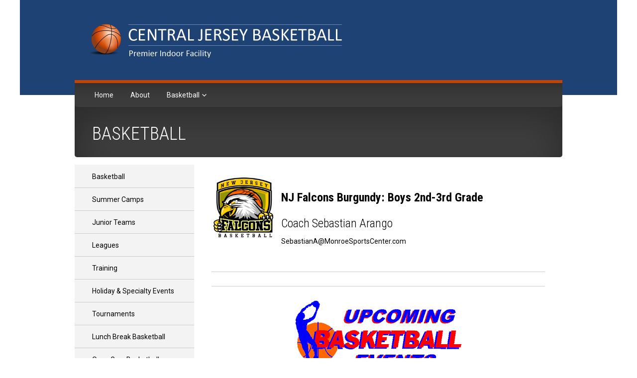

--- FILE ---
content_type: text/html; charset=UTF-8
request_url: https://www.centraljerseybasketball.com/nj-falcons-burgundy/
body_size: 12685
content:
<!DOCTYPE html>
<html lang="en">
		<head>
		<meta charset="utf-8">
		<meta name="viewport" content="width=device-width, initial-scale=1.0">
		
		<title>Central Jersey Basketball - NJ Falcons Burgundy</title>
		
		<!-- Styles -->
		<link href="/assets/css/reset.css" rel="stylesheet" type="text/css">
		<link href="//fonts.googleapis.com/css?family=Roboto:400,700" rel="stylesheet" type="text/css">
		<link href="//fonts.googleapis.com/css?family=Roboto+Condensed:300,400,700" rel="stylesheet" type="text/css">
		<link href="/assets/css/global.css" rel="stylesheet" type="text/css">
		<link href="/assets/css/gym.css" rel="stylesheet" type="text/css">
		<link href="/assets/js/jquery.mmenu/css/jquery.mmenu.all.css" rel="stylesheet" type="text/css">
				<style>
			#nav1 {
				color: #333 !important;
				text-decoration: none;
				background: transparent !important;
				text-shadow: #fff 0 1px 0 !important;
			}
		</style>
		
		<!-- Scripts -->
		<script src="//code.jquery.com/jquery-1.12.0.min.js" type="text/javascript"></script>
		<script src="/assets/js/jquery.menus.js" type="text/javascript"></script>
		<script src="/assets/js/jquery.mmenu/js/jquery.mmenu.min.all.js" type="text/javascript"></script>
				
		<!--[if lt IE 9]><script src="http://html5shim.googlecode.com/svn/trunk/html5.js"></script><![endif]-->
		
		
						
	</head>
	<body>

		<div id="world">

			<header id="global-header">
	<div class="bounds">
		<a href="/" class="brand">
			<img src="/assets/images/global/brand@2x.png" alt="Central Jersey Basketball">
		</a>
		<nav class="primary-nav">
	<div class="menu">
	<ul>
				<li>
			<a href="/">
				Home			</a>
					</li>	
				<li>
			<a href="/about/">
				About			</a>
					</li>	
				<li class="current-ancestor current-parent children">
			<a href="/basketball/">
				Basketball			</a>
			<div class="menu">
	<ul>
				<li>
			<a href="/summer-camps/">
				Summer Camps			</a>
					</li>	
				<li>
			<a href="/leagues/">
				Leagues			</a>
					</li>	
				<li>
			<a href="/teams/">
				Junior Teams			</a>
					</li>	
				<li>
			<a href="/basketball/training/">
				Training			</a>
					</li>	
				<li>
			<a href="/holiday-clinics/">
				Holiday & Specialty Clinics			</a>
					</li>	
				<li>
			<a href="/tournaments/">
				Tournaments			</a>
					</li>	
				<li>
			<a href="/court-rentals/">
				Court Rentals			</a>
					</li>	
				<li>
			<a href="/parties/">
				Parties			</a>
					</li>	
			</ul>
</div>
		</li>	
			</ul>
</div>
</nav>		<script>
	$(function(){
		$("#mobile-nav-menu")
			.mmenu({
				header: true,
				transitionDuration: 1500
			},{
				classNames: {
					selected: "current"
				}
			})
			/*.on( "opening.mm", function() {
				$("#global-header .logo-mobile").fadeOut(300);
			})
			.on( "closing.mm", function() {
				$("#global-header .logo-mobile").fadeIn(300);
			})*/
		;
	});
</script>
<div id="mobile-nav" class="mobile-nav">
	<a href="#mobile-nav-menu" class="mobile-nav-button"><span class="icon"><div></div><div></div><div></div></span></a>
	<nav id="mobile-nav-menu" class="mobile-nav-menu">
		<div>
						<span class="Header">Main Menu</span>
			<div class="menu">
	<ul>
				<li>
			<a href="/">
				Home			</a>
					</li>	
				<li>
			<a href="/about/">
				About			</a>
					</li>	
				<li class="current-ancestor current-parent children">
			<a href="/basketball/">
				Basketball			</a>
			<div class="menu">
	<ul>
				<li>
			<a href="/summer-camps/">
				Summer Camps			</a>
					</li>	
				<li>
			<a href="/leagues/">
				Leagues			</a>
					</li>	
				<li>
			<a href="/teams/">
				Junior Teams			</a>
					</li>	
				<li>
			<a href="/basketball/training/">
				Training			</a>
					</li>	
				<li>
			<a href="/holiday-clinics/">
				Holiday & Specialty Clinics			</a>
					</li>	
				<li>
			<a href="/tournaments/">
				Tournaments			</a>
					</li>	
				<li>
			<a href="/court-rentals/">
				Court Rentals			</a>
					</li>	
				<li>
			<a href="/parties/">
				Parties			</a>
					</li>	
			</ul>
</div>
		</li>	
			</ul>
</div>
		</div>
	</nav>
</div>
	</div>
	<script>
		$(function(){
			$("#global-header .primary-nav > .menu > ul").menus({
				'selector' : "> li",
				'menuSelector' : ".menu"
			});
		});
	</script>
</header>

			
						<header id="global-subheader">
				<div class="bounds">
					<div class="content">
						<h1>
							Basketball						</h1>
					</div>
				</div>
			</header>
			
			<main id="global-body">
				<div class="bounds">

					<nav class="section-nav">
	<ul>
			<li>
			<a href="/basketball/">
				<span>Basketball</span>
			</a>
					</li>
			<li class="children">
			<a href="/summer-camps/">
				<span>Summer Camps</span>
			</a>
					</li>
			<li class="children">
			<a href="/teams/">
				<span>Junior Teams</span>
			</a>
					</li>
			<li class="children">
			<a href="/leagues/">
				<span>Leagues</span>
			</a>
			<div>
	<ul>
			<li class="children">
			<a href="/mjbl/">
				<span>Mid Jersey Basketball League</span>
			</a>
					</li>
			<li class="children">
			<a href="/adult-basketball-league/">
				<span>Adult League</span>
			</a>
					</li>
		</ul>
</div>
		</li>
			<li class="children">
			<a href="/basketball/training/">
				<span>Training</span>
			</a>
			<div>
	<ul>
			<li class="children">
			<a href="/kelvins-basketball-academy/">
				<span>Kelvin's Basketball Academy</span>
			</a>
			<div>
	<ul>
			<li>
			<a href="/kba-game-play/">
				<span>KBA Game Play</span>
			</a>
					</li>
		</ul>
</div>
		</li>
			<li>
			<a href="/little-ballers-academy/">
				<span>Little Ballers Academy</span>
			</a>
					</li>
			<li>
			<a href="/elite-guard-training/">
				<span>Elite Guard Training</span>
			</a>
					</li>
			<li>
			<a href="/skills-and-scrimmages/">
				<span>Skills & Scrimmages</span>
			</a>
					</li>
		</ul>
</div>
		</li>
			<li class="children">
			<a href="/holiday-clinics/">
				<span>Holiday & Specialty Events</span>
			</a>
			<div>
	<ul>
			<li class="children">
			<a href="/fathers-day-tournament/">
				<span>June 15 Father's Day Tourn</span>
			</a>
			<div>
	<ul>
			<li>
			<a href="/fathers-day-teams/">
				<span>Fathers Day Teams</span>
			</a>
					</li>
			<li>
			<a href="/fathers-day-by-pool/">
				<span>Fathers Day Schedule By Pool</span>
			</a>
					</li>
		</ul>
</div>
		</li>
		</ul>
</div>
		</li>
			<li class="children">
			<a href="/tournaments/">
				<span>Tournaments</span>
			</a>
					</li>
			<li>
			<a href="/lunch-break-basketball/">
				<span>Lunch Break Basketball</span>
			</a>
					</li>
			<li>
			<a href="/open-gym-basketball/">
				<span>Open Gym Basketball</span>
			</a>
					</li>
			<li class="children">
			<a href="/court-rentals/">
				<span>Court Rentals</span>
			</a>
			<div>
	<ul>
			<li>
			<a href="/court-rentals/gym-rates/">
				<span>Gym Rates</span>
			</a>
					</li>
			<li>
			<a href="/available-gym-time/">
				<span>Available Gym Time</span>
			</a>
					</li>
		</ul>
</div>
		</li>
			<li>
			<a href="/parties/">
				<span>Parties</span>
			</a>
					</li>
		</ul>
</nav>
		
					<article class="main-content with-section-nav">
						<div class="bounds">
							<table border="0" cellpadding="0" cellspacing="0" style="width: 600px;">
	<tbody>
		<tr>
			<td>
				<table border="0" cellpadding="0" cellspacing="0" style="width: 650px;">
					<tbody>
						<tr>
							<td>
								&nbsp;
							</td>
							<td style="width: 136px;">
								<p style="font-family: Helvetica; font-size: 12px; margin-right: 0px; margin-left: 0px; line-height: normal;">
									&nbsp;
								</p>

								<p style="font-family: Helvetica; font-size: 12px; margin-right: 0px; margin-left: 0px; line-height: normal;">
									<img alt="NJFalconsLogo.png" src="/assets/_control/content/images/NJFalconsLogo(1).png" style="height: 120px; width: 120px;" />
								</p>

								<p style="font-family: Helvetica; font-size: 12px; margin-right: 0px; margin-left: 0px; line-height: normal;">
									&nbsp;
								</p>
							</td>
							<td style="width: 510px;">
								<h3>&nbsp;</h3>

								<h3><strong><span style="color:#000000;">NJ Falcons Burgundy: Boys 2nd-3rd&nbsp;Grade</span></strong></h3>

								<h3><span style="color:#000000;">Coach Sebastian Arango</span></h3>

								<p>
									<span style="line-height: 1.2;">SebastianA@MonroeSportsCenter.com</span>
								</p>
							</td>
						</tr>
					</tbody>
				</table>
			</td>
			<td>
				<p>
					&nbsp;
				</p>
			</td>
			<td>
				<hr />
			</td>
		</tr>
	</tbody>
</table>

<hr />
<p style="font-size: 13.5135135650635px; line-height: 25.2252235412598px; text-align: center;">
	<span style="font-size: 13.63636302948px; line-height: 15.27272605896px;"><div style="font-family: Arial, Helvetica, sans-serif; font-size: 14px; color: rgb(64, 64, 64); font-style: normal; font-variant-ligatures: normal; font-variant-caps: normal; font-weight: normal;">
	<div style="font-family: Arial, Helvetica, sans-serif; font-size: 14px; line-height: 16.79px;">
		<div style="font-family: Arial, Helvetica, sans-serif; font-size: 14px; line-height: 16.79px;">
			<div style="font-family: Arial, Helvetica, sans-serif; font-size: 14px; line-height: 16.79px;">
				<div style="font-family: Arial, Helvetica, sans-serif; font-size: 14px; line-height: 22.4px; text-align: center;">
					<div style="font-family: Arial, Helvetica, sans-serif; font-size: 14px; line-height: 22.4px;">
						<div style="font-family: Arial, Helvetica, sans-serif; font-size: 14px; line-height: 22.4px;">
							<div style="font-family: Arial, Helvetica, sans-serif; font-size: 14px; line-height: 16.79px;">
								<div style="font-family: Arial, Helvetica, sans-serif; font-size: 14px; line-height: 16.79px;">
									<div style="font-family: Arial, Helvetica, sans-serif; font-size: 14px; line-height: 16.79px;">
										<div style="font-family: Arial, Helvetica, sans-serif; font-size: 14px; line-height: 22.4px;">
											<div style="font-family: Arial, Helvetica, sans-serif; font-size: 14px; line-height: 22.4px;">
												<div style="font-family: Arial, Helvetica, sans-serif; font-size: 14px; line-height: 22.4px;">
													<div style="font-family: Arial, Helvetica, sans-serif; font-size: 14px; line-height: 22.4px;">
														<div style="font-family: Arial, Helvetica, sans-serif; font-size: 14px; line-height: 22.4px;">
															<div style="font-family: Arial, Helvetica, sans-serif; font-size: 14px; line-height: 22.4px;">
																<div style="font-family: Arial, Helvetica, sans-serif; font-size: 14px; line-height: 22.4px;">
																	<div style="font-family: Arial, Helvetica, sans-serif; font-size: 14px; line-height: 22.39px;">
																		<p style="font-family: Arial, Helvetica, sans-serif; font-size: 14px; color: rgb(64, 64, 64); font-style: normal; font-variant-ligatures: normal; font-variant-caps: normal; font-weight: 400; text-align: center;">
																			<span style="color: rgb(64, 64, 64); font-family: Arial, Helvetica, sans-serif; font-size: 14px; font-style: normal; font-variant-ligatures: normal; font-variant-caps: normal; font-weight: 400; text-align: center;"></span>
																		</p>

																		<hr />
																		<p style="font-family: Arial, Helvetica, sans-serif; font-size: 14px; color: rgb(64, 64, 64); font-style: normal; font-variant-ligatures: normal; font-variant-caps: normal; font-weight: 400; text-align: center;">
																			<span style="color: rgb(64, 64, 64); font-family: Arial, Helvetica, sans-serif; font-size: 14px; font-style: normal; font-variant-ligatures: normal; font-variant-caps: normal; font-weight: 400; text-align: center;"><p style="text-align: center;">
	<img alt="UPCOMING EVENTS" src="[data-uri]" />
</p>

<div>
	<div style="line-height: 16.79px;">
		<div style="line-height: 16.79px;">
			<div style="line-height: 16.79px;">
				<div style="line-height: 22.4px; text-align: center;">
					<div style="line-height: 22.4px;">
						<div style="line-height: 22.4px;">
							<div style="line-height: 16.79px;">
								<div style="line-height: 16.79px;">
									<div style="line-height: 16.79px;">
										<div style="line-height: 22.4px; text-align: center;">
											<div style="line-height: 22.4px;">
												<div style="line-height: 22.4px;">
													<div style="line-height: 22.4px;">
														<div style="text-align: center; line-height: 22.4px;">
															<div style="line-height: 22.4px; text-align: center;">
																<div style="text-align: center; line-height: 22.4px;">
																	<div style="line-height: 22.39px;">
																		<div style="text-align: center; line-height: 22.39px;">
																			<div style="text-align: center; line-height: 22.39px;">
																				<h2><a href="https://www.multisportskingdom.com/basketball/summer-camp"><span style="color:#FFD700;"><strong>SUMMER CAMPS</strong></span></a></h2>

																				<p style="font-family: Arial, Helvetica, sans-serif; font-size: 14px; color: rgb(64, 64, 64); font-style: normal; font-variant-ligatures: normal; font-variant-caps: normal; font-weight: 400; text-align: center;">
																					<span style="font-size: 18px;"><em><strong>Click on event for details &amp; online registration</strong></em></span>
																				</p>

																				<p style="font-family: Arial, Helvetica, sans-serif; font-size: 14px; color: rgb(64, 64, 64); font-style: normal; font-variant-ligatures: normal; font-variant-caps: normal; font-weight: 400; text-align: center;">
																					&nbsp;
																				</p>

																				<div style="font-family: &quot;Roboto Condensed&quot;, sans-serif; font-size: 24px; color: rgb(195, 68, 5); font-style: normal; font-variant-ligatures: normal; font-variant-caps: normal; font-weight: 400; text-align: center; margin-bottom: 0.5em;">
																					<div style="font-family: &quot;Roboto Condensed&quot;, sans-serif; font-size: 24px; margin-bottom: 0.5em;">
																						<div style="font-family: Arial, Helvetica, sans-serif; font-size: 14px; color: rgb(64, 64, 64); margin-bottom: 0.5em;">
																							<div style="font-family: &quot;Roboto Condensed&quot;, sans-serif; font-size: 24px; color: rgb(195, 68, 5);">
																								<div>
																									<hr /><span style="color: rgb(64, 64, 64); font-family: Arial, Helvetica, sans-serif; font-size: 14px; font-style: normal; font-variant-ligatures: normal; font-variant-caps: normal; font-weight: 400; text-align: center;"><p style="text-align: center;">
	&nbsp;
</p>

<p style="text-align: center;">
	<strong style="color: rgb(64, 64, 64); text-align: center;">Stay in touch and&nbsp;visit us on:</strong>&nbsp;&nbsp;&nbsp;<a href="http://Facebook.com/monroesportscenter"><img alt="" src="/assets/_control/content/images/facebooklogo.png" style="width: 81px; height: 81px;" /></a>&nbsp;<a href="http://www.youtube.com/channel/UC5GEmxg4PnxtkXVszoyLIzA"><img alt="" src="/assets/_control/content/images/youtubelogo.jpg" style="width: 90px; height: 67px;" /></a>&nbsp;<a href="http://Twitter.com/Official_MSC"><img alt="" src="/assets/_control/content/images/twitterlogo.png" style="width: 90px; height: 62px;" /></a>&nbsp;<a href="http://instagram.com/monroesportscenter"><img alt="" src="/assets/_control/content/images/instagramlogo.jpg" style="width: 81px; height: 81px;" /></a>
</p>
</span>

																									<hr />
																								</div>
																							</div>
																						</div>
																					</div>
																				</div>
																			</div>
																		</div>
																	</div>
																</div>
															</div>
														</div>
													</div>
												</div>
											</div>
										</div>
									</div>
								</div>
							</div>
						</div>
					</div>
				</div>
			</div>
		</div>
	</div>
</div>
<h4 style="text-align: center;"><span style="color:#000000;"><u><strong>Special Discount for NJ Falcons Players!</strong></u></span></h4>

<h5 style="text-align: center;"><strong><span style="color:#000000;">Enter discount code Players10 at checkout and receive&nbsp;</span></strong></h5>

<h5 style="text-align: center;"><strong><span style="color:#FF0000;">10% OFF All Holiday &amp; Specialty Clinics!</span></strong></h5>

<h5 style="text-align: center;">&nbsp;</h5>
</span>
																		</p>
																	</div>
																</div>
															</div>
														</div>
													</div>
												</div>
											</div>
										</div>
									</div>
								</div>
							</div>
						</div>
					</div>
				</div>
			</div>
		</div>
	</div>
</div>
</span>
</p>

<p style="font-size: 13px;">
	<span style="font-size: 14px;"><h1 style="margin-bottom: 0px; font-family: Arial, Helvetica, sans-serif; font-size: 24px; color: rgb(64, 64, 64); line-height: normal; font-style: normal; font-variant-ligatures: normal; font-variant-caps: normal;"><span style="color:#8B4513;"><u><strong>Fall 2024&nbsp;Roster</strong></u></span></h1>
</span>
</p>

<table border="0" cellpadding="1" cellspacing="1" style="font-size: 14.6667px; line-height: 22.4px; width: 350px;">
	<tbody>
		<tr>
			<td>
				<br />
				&nbsp;
			</td>
		</tr>
	</tbody>
</table>

<hr />
<p style="font-size: 14.6666669845581px; line-height: 22.3999996185303px;">
	<span style="line-height: 16.7999992370605px; font-size: 14.6666669845581px;"><h1 style="margin-bottom: 0px; font-family: Arial, Helvetica, sans-serif; font-size: 24px; color: rgb(64, 64, 64); line-height: normal; font-style: normal; font-variant-ligatures: normal; font-variant-caps: normal;"><span style="color:#8B4513;"><u><strong>Fall 2024&nbsp;Schedule</strong></u></span></h1>

<p style="font-family: Arial, Helvetica, sans-serif; font-size: 14px; color: rgb(64, 64, 64); margin-bottom: 0px; font-style: normal; font-variant-ligatures: normal; font-variant-caps: normal; font-weight: 400;">
	<em style="color: rgb(64, 64, 64); font-family: Arial, Helvetica, sans-serif; font-size: 14px; font-variant-ligatures: normal; font-variant-caps: normal; font-weight: 400;"><span style="font-family: tahoma;">The complete practice schedules&nbsp;are posted, MJBL &amp; Tournament games will be posted shortly</span></em>
</p>
</span>
</p>

<p style="font-size: 13px;">
	
</p>
						</div>
					</article>

				</div>
			</main>

			<footer id="global-footer">
	<div class="bounds">
		<nav class="primary-nav">
			<div class="menu">
	<ul>
				<li>
			<a href="/">
				Home			</a>
					</li>	
				<li>
			<a href="/about/">
				About			</a>
					</li>	
				<li class="current-ancestor current-parent">
			<a href="/basketball/">
				Basketball			</a>
					</li>	
			</ul>
</div>
		</nav>
		<div class="copyright">
						© 2026 Central Jersey Basketball		</div>
	</div>
</div>

		</div>

		
	</body>
</html>

--- FILE ---
content_type: text/css
request_url: https://www.centraljerseybasketball.com/assets/css/global.css
body_size: 3568
content:
body {
	background-color: #fff;
	font-weight: normal;
	font-size: 14px;
	line-height: 1.2;
	font-family: "Roboto", sans-serif;
}

h1 {
	margin: 1em 0 0.5em;
	font-weight: 300;
	font-size: 36px;
	font-family: "Roboto Condensed", sans-serif;
	color: #c34405;
}

h2 {
	margin: 1em 0 0.5em;
	font-weight: 300;
	font-size: 30px;
	font-family: "Roboto Condensed", sans-serif;
	color: #c34405;
}

h3 {
	margin: 1em 0 0.5em;
	font-weight: 300;
	font-size: 24px;
	font-family: "Roboto Condensed", sans-serif;
	color: #c34405;
}

h4 {
	margin: 1em 0 0.5em;
	font-weight: normal;
	font-size: 22px;
	font-family: "Roboto Condensed", sans-serif;
	color: #1e4274;
}

h5 {
	margin: 1em 0 0.5em;
	font-weight: normal;
	font-size: 18px;
	font-family: "Roboto Condensed", sans-serif;
	color: #1e4274;
}

h6 {
	margin: 1em 0 0.5em;
	font-weight: normal;
	font-size: 16px;
	font-family: "Roboto Condensed", sans-serif;
	color: #1e4274;
}

p {
	margin: 1em 0;
}

h1:first-child, h2:first-child, h3:first-child, h4:first-child, h5:first-child, h6:first-child, p:first-child {
	margin-top: 0;
}

a {
	text-decoration: none;
}

strong, b {
	font-weight: bold;
}

i, em {
	font-style: italic;
}

hr {
	margin: 2em 0;
	height: 0px;
	border: none;
	border-top: 1px solid #ccc;
	background: none;
	color: transparent;
}

ul {
	list-style: disc;
	margin: 1em 0 1em 1.5em;
}
ol {
	list-style: decimal;
	margin: 1em 0 1em 1.5em;
}

table.with-borders {
	border-spacing: 0;
	border-collapse: collapse;
}
	table.with-borders td,
	table.with-borders th {
		padding: 0.5em 1em;
		border: 1px solid #ccc;
	}

table.center {
	margin: 0 auto;
}

/**
 * World
 */
#world {
	max-width: 1200px;
	margin: 0 auto;
}

/**
 * Bounds
 */
.bounds {
	max-width: 100%;
	margin: 0 auto;
	padding: 0 20px;
}
@media only screen and (min-width: 768px) {
	.bounds {
		max-width: 980px;
		margin: 0 auto;
		padding: 0 35px;
	}
}

/**
 * Global header
 */
#global-header {
	/*height: 190px;*/
	background: #1e4274;
}
	#global-header .bounds {
		position: relative;
	}
		#global-header .brand {
			display: inline-block;
			max-width: 100%;
			margin: 27px 0 23px -7px;
		}
			#global-header .brand img {
				width: 507px;
				max-width: 100%;
			}
@media only screen and (min-width: 768px) {
	#global-header .bounds {
		padding-bottom: 30px;
	}
		#global-header .brand {
			margin: 48px 0 42px -5px;
		}
}

/**
 * Primary nav
 */
#global-header .primary-nav {
	display: none;
}
@media only screen and (min-width: 768px) {
	#global-header .primary-nav {
		display: block;
		position: absolute;
		z-index: 1000;
		left: 0;
		bottom: -24px;
		width: 100%;
		height: 54px;
		border-top: solid 6px #c34405;
		border-radius: 0 0 5px 5px;
		background: #3c3c3c;
		box-shadow: inset 0px 40px 40px -40px rgba(0,0,0,0.35);
	}
		#global-header .primary-nav > .menu {
			
		}
			#global-header .primary-nav ul,
			#global-header .primary-nav li {
				list-style: none;
				margin: 0;
				padding: 0;
			}
			#global-header .primary-nav > .menu > ul {
				float: left;
				padding: 0 23px;
				list-style: none;
			}
				#global-header .primary-nav > .menu > ul > li {
					position: relative;
					float: left;
				}
				#global-header .primary-nav > .menu > ul > li.current:before {
					content: "";
					position: absolute;
					left: 14px;
					right: 14px;
					top: -6px;
					height: 10px;
					border-radius: 0 0 5px 5px;
					background: #c34405;
				}
				#global-header .primary-nav > .menu > ul > li.current.children:before {
					right: 25px;
				}
					#global-header .primary-nav > .menu > ul > li > a {
						float: left;
						height: 48px;
						padding: 17px;
						font-weight: normal;
						font-size: 14px;
						font-family: "Roboto", sans-serif;
						line-height: 1;
						color: #fff;
						text-decoration: none;
					}
					#global-header .primary-nav > .menu > ul > li.children > a:after {
						content: "";
						display: inline-block;
						width: 9px;
						height: 6px;
						margin-left: 2px;
						background-image: url("data:image/svg+xml;charset=utf8,%3Csvg version='1.1' xmlns='http://www.w3.org/2000/svg' x='0px' y='0px' width='9px' height='5.3px' viewBox='0 0 9 5.3' enable-background='new 0 0 9 5.3' xml:space='preserve'%3E %3Cpath fill='%23FFFFFF' d='M8.9,0.5L8.5,0.1C8.4,0,8.4,0,8.3,0C8.2,0,8.1,0,8.1,0.1L4.5,3.6L1,0.1C0.9,0,0.8,0,0.8,0 C0.7,0,0.6,0,0.5,0.1L0.1,0.5C0,0.6,0,0.7,0,0.8C0,0.8,0,0.9,0.1,1l4.2,4.2c0.1,0.1,0.1,0.1,0.2,0.1c0.1,0,0.1,0,0.2-0.1L8.9,1 C9,0.9,9,0.8,9,0.8C9,0.7,9,0.6,8.9,0.5L8.9,0.5z'/%3E %3C/svg%3E ");
						background-repeat: no-repeat;
						background-size: contain;
						vertical-align: middle;
					}
					#global-header .primary-nav > .menu > ul > li > a:hover,
					#global-header .primary-nav > .menu > ul > li.menu-open > a {
						background: #c34405;
					}
			/* Menus */
			#global-header .primary-nav .menu .menu {
				display: none;
				position: absolute;
				z-index: -1;
				left: 0px;
				top: 100%;
				width: 240px;
			}
				#global-header .primary-nav .menu .menu ul {
					float: left;
					min-width: 200px;
					margin: 0;
					padding: 7px 0;
					background: #c34405;
					border: none;
					border-radius: 0;
					box-shadow: 2px 5px 15px rgba(0, 0, 0, 0.25);
				}
					#global-header .primary-nav .menu .menu li {
						float: none;
						display: block;
						margin: 0;
						padding: 0;
					}
						#global-header .primary-nav .menu .menu a {
							display: block;
							padding: 12px 17px;
							color: #fff;
						}
						#global-header .primary-nav .menu .menu a:hover,
						#global-header .primary-nav .menu .menu li.menu-open > a {
							background: #3c3c3c;
						}
}

/**
 * Mobile nav
 */
#global-header .mobile-nav {
	position: relative;
	display: block;
	margin: 0 -20px;
	padding: 0 20px;
	border-top: solid 6px #c34405;
	background: #3c3c3c;
}
	.mobile-nav-menu.mm-menu {
		background: #3c3c3c;
	}
	#mobile-nav-menu .mm-panel {
		padding-left: 0;
		padding-right: 0;
	}
	/*#mobile-nav-menu.mm-menu.mm-hasheader > .mm-panel {
		padding-top: 60px;
	}*/
	.mobile-nav-menu .mm-header {
		/*background: #5191be;*/
		color: rgba(255, 255, 255, 0.9);
	}
		.mobile-nav-menu .mm-header .mm-title,
		.mobile-nav-menu .mm-header .mm-prev,
		.mobile-nav-menu .mm-header .mm-next,
		.mobile-nav-menu .mm-header .mm-close {
			padding-top: 20px;
		}
		.mm-menu .mm-header .mm-prev:hover:before {
			border-color: rgba(255, 255, 255, 1);
		}			/*.mobile-nav-menu .mm-header .mm-title img {
				max-width: 100%;
			}*/
	#mobile-nav-menu.mm-menu .mm-list,
	.mm-panel > .mm-list,
	.mm-menu > .mm-panel,
	.mm-menu.mm-hasheader > .mm-panel > .mm-list:first-child {
		margin: 0;
		padding: 20px 0;
		margin-top: -20px;
	}
	.mm-list > li:after {
		margin-left: 0 !important;
	}
	.mobile-nav-menu.mm-menu .mm-list > li.mm-selected > a:not(.mm-subopen),
	.mobile-nav-menu.mm-menu .mm-list > li.mm-selected > span {
		background: #c34405;
		color: #fff;
	}
		/*.mobile-nav-menu.mm-menu .mm-list > li.mm-selected > a.mm-subopen {
			background: #c34405;
			color: #fff;
		}*/
	.mobile-nav-menu .mm-list {
		font-size: 15px;
	}
		.mobile-nav-menu .mm-list a:hover { color: #fff; }
		.mobile-nav-menu .mm-list > li > a,
		.mobile-nav-menu .mm-list > li > span {
			color: rgba(255, 255, 255, 0.7);
		}
	#mobile-nav-menu.mm-menu .mm-list a.mm-subopen + a, .mm-list a.mm-subopen + span {
		margin-right: 0;
	}
		#mobile-nav-menu.mm-menu .mm-list > li.mm-selected > a.mm-subopen:after,
		#mobile-nav-menu.mm-menu .mm-list > li > a.mm-subopen:hover:after {
			border-color: rgba(255, 255, 255, 1);
		}
	.mobile-nav .mobile-nav-button {
		display: inline-block;
		padding: 10px;
		margin: 0 -10px;
	}
		.mobile-nav .mobile-nav-button .icon {
			display: block;
			width: 22px;
			/*height: 18px;*/
			overflow: hidden;
		}
			.mobile-nav .mobile-nav-button .icon div {
				margin: 4px 0;
				width: 100%;
				height: 2px;
				overflow: hidden;
				background: #fff;
			}
	.mobile-nav-menu {
		display: none;
	}
		.mobile-nav-menu .Header {
			display: none;
		}
		.mobile-nav-menu .account-menu {
			margin-top: 25px;
		}
@media only screen and (min-width: 768px) {
	#global-header .mobile-nav {
		display: none;
	}
}

/**
 * Global slideshow
 */
#global-slideshow {
	position: relative;
	min-height: 240px;
}
	#global-slideshow .slides {
		position: relative;
		z-index: 1;
		width: 100%;
		height: 0;
		padding-bottom: 39.58%;
	}
		#global-slideshow .slides .slide {
			position: absolute;
			left: 0;
			top: 0;
			width: 100%;
			height: 100%;
			min-height: 240px;
			background-size: cover;
			background-position: center center;
			background-repeat: no-repeat;
		}
			#global-slideshow .slides .slide .message {
				position: absolute;
				z-index: 2;
				left: 0;
				bottom: 0;
				width: 100%;
			}
				#global-slideshow .slides .slide .message .bounds {
					padding: 35px;
					background: rgba(63, 63, 63, 0.8);
					color: #fff;
				}
	#global-slideshow .mask {
		display: none;
	}
	/* Content */
	#global-slideshow {
		color: #fff;
	}
	#global-slideshow h1 {
		margin: 0;
		font-weight: 300;
		font-size: 36px;
		font-family: "Roboto Condensed", sans-serif;
		color: inherit;
		text-transform: uppercase;
	}
	#global-slideshow p {
		margin: 0;
		font-size: 16px;
		color: rgba(255, 255, 255, 0.65);
	}
	/* Editor */
	#global-slideshow.cke {
		background: #3f3f3f;
	}

@media only screen and (min-width: 980px) {
	/* Pop in rounded corners */
	#global-slideshow .slides .slide .message .bounds {
		border-radius: 5px;
	}
	#global-slideshow .mask {
		display: block;
		position: absolute;
		left: 0;
		bottom: 0;
		width: 100%;
		height: 54px;
		z-index: 2;
		background-image: url(/assets/images/global/slideshow-mask.png);
		background-position: bottom center;
		background-repeat: no-repeat;
	}
}

/**
 * Global Subheader
 */
#global-subheader {

}
	#global-subheader .bounds {
		height: 125px;
		background: #3f3f3f;
		box-shadow: inset 0px 40px 80px rgba(0,0,0,0.35);
	}
		#global-subheader .content {
			position: relative;
			width: auto;
			height: 100%;
		}
			#global-subheader h1 {
				position: absolute;
				bottom: 25px;
				margin: 0;
				font-weight: 300;
				font-size: 36px;
				font-family: "Roboto Condensed", sans-serif;
				color: #fff;
				text-transform: uppercase;
			}
@media only screen and (min-width: 980px) {
	#global-subheader .bounds {
		border-radius: 0 0 5px 5px;
	}
}

/**
 * Global body
 */
#global-body {
	width: auto;
	overflow: hidden;
	margin-top: 50px;
	margin-bottom: 65px;
}
#global-slideshow + #global-body,
#global-subheader + #global-body {
	margin-top: 15px;
}
	#global-body > .bounds {
		padding: 0;
	}
		#global-body .section-nav {
			position: relative;
			z-index: 2;
		}
		#global-body .main-content {
			position: relative;
			z-index: 1;
		}

@media only screen and (min-width: 768px) {
	#global-body {

	}
		#global-body .section-nav {
			float: left;
			width: 240px;
		}
		#global-body .main-content {
			float: left;
			width: 100%;
		}
		#global-body .section-nav + .main-content {
			width: calc(100% - 240px);
		}
}

/**
 * Global footer
 */
#global-footer {
	width: auto;
	overflow: hidden;
	margin: 65px 0 0;
	padding: 65px 0;
	background: #f3f3f3;
	color: #444444;
}
	#global-footer .primary-nav {
		float: left;
	}
		#global-footer .primary-nav ul {
			float: left;
			margin: 0;
			padding: 0;
			list-style: none;
		}
			#global-footer .primary-nav li {
				float: left;
				margin-right: 30px;
			}

	#global-footer .copyright {
		float: right;
	}
	#global-footer a {
		color: inherit;
	}

/**
 * Section Nav
 */
.section-nav ul {
	margin: 0;
	padding: 0;
	list-style: none;
	background: #f3f3f3;
}
.section-nav > ul {
	padding-top: 1px;
}
	.section-nav ul li {
		margin: 0;
		padding: 0;
	}
		.section-nav ul li a {
			display: block;
			margin: 0;
			padding: 3px 0 2px;
			border-bottom: 1px solid #cccccc;
			color: #000;
		}
			.section-nav ul li a span {
				display: block;
				padding: 12px 35px;
			}
	.section-nav ul li.current {

	}
		.section-nav ul li.current > a {
			position: relative;
			margin-top: -1px;
			padding-top: 2px;
			border-top: 1px solid #c34405;
			border-bottom: 1px solid #c34405;
		}
		.section-nav ul li.current > a:before {
			content: "";
			position: absolute;
			top: calc(50% - 4px);
			right: 15px;
			width: 5px;
			height: 9px;
			background-image: url("data:image/svg+xml;charset=utf8,%3Csvg version='1.1' xmlns='http://www.w3.org/2000/svg' x='0px' y='0px' viewBox='0 0 5 8' enable-background='new 0 0 5 8' xml:space='preserve'%3E %3Cpath fill='%23C24627' d='M4.9,3.8l-4-3.7C0.9,0,0.8,0,0.7,0C0.6,0,0.6,0,0.5,0.1L0.1,0.5C0,0.5,0,0.6,0,0.7c0,0.1,0,0.1,0.1,0.2 L3.5,4L0.1,7.1C0,7.2,0,7.3,0,7.3c0,0.1,0,0.1,0.1,0.2l0.4,0.4C0.6,8,0.6,8,0.7,8c0.1,0,0.1,0,0.2-0.1l4-3.7C5,4.1,5,4.1,5,4 C5,3.9,5,3.9,4.9,3.8L4.9,3.8z'/%3E %3C/svg%3E");
			background-repeat: no-repeat;
			background-size: contain;
		}
			.section-nav ul li.current > a span {
				padding-top: 13px;
				background: #eee1db;
			}
/* Subs */
.section-nav ul ul {
	display: none;
}
.section-nav ul .current ul,
.section-nav ul .current-ancestor ul {
	display: block;
}
.section-nav ul ul a span {
	padding-left: 50px;
}
.section-nav ul ul ul a span {
	padding-left: 65px;
}
.section-nav ul ul ul ul a span {
	padding-left: 80px;
}

/**
 * Alerts
 */
.alert {
	padding: 15px;
	margin-bottom: 20px;
	border: 1px solid transparent;
	border-radius: 3px;
}
.alert-success {
	background-color: #dff0d8;
	border-color: #d6e9c6;
	color: #3c763d;
}
.alert-warning {
	background-color: #fcf8e3;
	border-color: #faebcc;
	color: #8a6d3b;
}
.alert-danger {
	background-color: #f2dede;
	border-color: #ebccd1;
	color: #a94442;
}

/**
 * Forms
 */


.placeholder { color: #ccc; }
::-webkit-input-placeholder { color: #ccc; }
:-moz-placeholder { color: #ccc; }
:-ms-input-placeholder { color: #ccc; }


.form-group {
    margin-bottom: 15px;
}
label {
    display: inline-block;
    max-width: 100%;
    margin-bottom: 5px;
    font-weight: 700;
}
.form-control {
    display: block;
    width: 100%;
    height: 34px;
    padding: 6px 12px;
    font-size: 14px;
    line-height: 1.42857143;
    color: #555;
    background-color: #fff;
    background-image: none;
    border: 1px solid #ccc;
    border-radius: 3px;
    -webkit-box-shadow: inset 0 1px 1px rgba(0,0,0,.075);
    box-shadow: inset 0 1px 1px rgba(0,0,0,.075);
    -webkit-transition: border-color ease-in-out .15s,-webkit-box-shadow ease-in-out .15s;
    -o-transition: border-color ease-in-out .15s,box-shadow ease-in-out .15s;
    transition: border-color ease-in-out .15s,box-shadow ease-in-out .15s;
}
.form-control:focus {
    border-color: #66afe9;
    outline: 0;
    -webkit-box-shadow: inset 0 1px 1px rgba(0,0,0,.075),0 0 8px rgba(102,175,233,.6);
    box-shadow: inset 0 1px 1px rgba(0,0,0,.075),0 0 8px rgba(102,175,233,.6);
}

.btn {
	display: inline-block;
	margin-bottom: 0;
	vertical-align: middle;
	
	background: #1e4274;
	border: none;
	border-radius: 3px;
	padding: 10px 15px;

	font-weight: normal;
	font-size: 14px;
	line-height: 1.2;
	text-align: center;
	text-decoration: none;
	white-space: nowrap;
	color: #fff;

    -webkit-transition: background ease-in-out .15s;
    -o-transition: background ease-in-out .15s;
    transition: background ease-in-out .15s;

	cursor: pointer;
	outline: none;
}
.btn:hover,
.btn:focus,
.btn.focus {
	background: #3f3f3f;
	color: #fff;
}

.has-feedback {
    position: relative;
}
	.has-feedback .form-control {
	    padding-right: 42.5px;
	}

.has-success {
	color: #3c763d;
}
.has-success .form-control {
	border-color: #3c763d;
	-webkit-box-shadow: inset 0 1px 1px rgba(0, 0, 0, 0.075);
	box-shadow: inset 0 1px 1px rgba(0, 0, 0, 0.075);
}
.has-success .form-control:focus {
	border-color: #2b542c;
	-webkit-box-shadow: inset 0 1px 1px rgba(0, 0, 0, 0.075), 0 0 6px #67b168;
	box-shadow: inset 0 1px 1px rgba(0, 0, 0, 0.075), 0 0 6px #67b168;
}
.has-warning {
	color: #8a6d3b;
}
.has-warning .form-control {
	border-color: #8a6d3b;
	-webkit-box-shadow: inset 0 1px 1px rgba(0, 0, 0, 0.075);
	box-shadow: inset 0 1px 1px rgba(0, 0, 0, 0.075);
}
.has-warning .form-control:focus {
	border-color: #66512c;
	-webkit-box-shadow: inset 0 1px 1px rgba(0, 0, 0, 0.075), 0 0 6px #c0a16b;
	box-shadow: inset 0 1px 1px rgba(0, 0, 0, 0.075), 0 0 6px #c0a16b;
}
.has-error {
	color: #a94442;
}
.has-error .form-control {
	border-color: #a94442;
	-webkit-box-shadow: inset 0 1px 1px rgba(0, 0, 0, 0.075);
	box-shadow: inset 0 1px 1px rgba(0, 0, 0, 0.075);
}
.has-error .form-control:focus {
	border-color: #843534;
	-webkit-box-shadow: inset 0 1px 1px rgba(0, 0, 0, 0.075), 0 0 6px #ce8483;
	box-shadow: inset 0 1px 1px rgba(0, 0, 0, 0.075), 0 0 6px #ce8483;
}

/**
 * Contact form
 */
.contact-form {
	max-width: 360px;
}

--- FILE ---
content_type: text/css
request_url: https://www.centraljerseybasketball.com/assets/css/gym.css
body_size: 448
content:
/**
 * Gym data table
 */
table.gym-data {
	width: 100%;
	border-collapse: collapse;
	border-spacing: 0;
}
	table.gym-data thead th {
		padding: 3px;
		background: #c34405;
		border: 1px solid #c34405;
		border-bottom: 1px solid #ccc;
		font: bold 14px/normal Arial, sans-serif;
		color: #fff;
	}
	table.gym-data tbody td {
		padding: 3px;
		border: 1px solid #ccc;
		font: normal 14px/normal Arial, sans-serif;
	}
table.gym-data .winner {
	font-weight: bold;
	color: #AA1912;
}

/**
 * gym-divisions-teams-players
 */
.gym-divisions-teams-players {
	margin: 1em 0;
}
	.gym-divisions-teams-players .division {
		margin: 0 0 40px;
	}
		.gym-divisions-teams-players .division-header {
			width: auto;
			overflow: hidden;
			padding: 10px;
			background: #666;
			color: #fff;
			line-height: 28px;
		}
			.gym-divisions-teams-players .division-header h1 {
				float: left;
				margin: 0;
				font-size: 24px;
				line-height: inherit;
				color: #fff;
			}
			.gym-divisions-teams-players .division-header small {
				float: right;
				font-size: 14px;
				color: #bbb;
			}

	.gym-divisions-teams-players .team {
		margin: 0 0 10px;
	}
		.gym-divisions-teams-players .team-header {
			background: #c34405;
			color: #fff;
		}
			.gym-divisions-teams-players .team-header table,
			.gym-divisions-teams-players .team-players table {
				width: 100%;
				border-collapse: collapse;
				border-spacing: 0;
			}
				/* Team header table */
				.gym-divisions-teams-players .team-header table thead th {
					padding: 7px 10px;
					font-weight: normal;
					font-size: 14px;
					line-height: 1;
					color: #fff;
					text-align: left;
				}
					.gym-divisions-teams-players .team-header .name {
						font-weight: normal;
						font-size: 22px;
					}
					.gym-divisions-teams-players .team-header .coach,
					.gym-divisions-teams-players .team-header .practice,
					.gym-divisions-teams-players .team-header .totals {
						text-align: right;
						color: #dbb;
						white-space: nowrap;
					}
				/* Team players table */
				.gym-divisions-teams-players .team-players table thead th {
					padding: 5px 10px 4px;
					background: #ddd;
					border-bottom: 1px solid #ccc;
					font-weight: bold;
					font-size: 11px;
					text-transform: uppercase;
					color: #888;
				}
				.gym-divisions-teams-players .team-players table tbody td {
					padding: 5px 10px;
					border-bottom: 1px solid #ccc;
				}
					.gym-divisions-teams-players .team-players .grade,
					.gym-divisions-teams-players .team-players .uniform {
						text-align: center;
					}


--- FILE ---
content_type: application/javascript
request_url: https://www.centraljerseybasketball.com/assets/js/jquery.menus.js
body_size: 524
content:
(function($){
	
	/**
	 * Options defaults
	 */
	var defaults={
		'selector'			: "li",
		'menuSelector'		: ".menu",
		'hoverClass'		: "hover",
		'menuActiveClass'	: "menu-open"
	};

	/**
	 * Public Methods
	 */
	var methods={
		init: function(options) {

			options=$.extend({}, defaults, options);

			return this.each(function(){
			
				var element=$(this);
				var timeout;
				
				// Store options
				$(this).data("options", options);
				
				$(this).find(options['selector'])
					.data('parent', $(this))
					.hover(
						// In:
						function() {
							//console.log("Hover: in");
							window.clearTimeout(timeout);
							if (!$(this).find(options['menuSelector']).first().is(":visible")) {
								window.clearTimeout(timeout);
								closeAllMenus(element);
								openMenu($(this));
							}
						},
						// Out
						function() {
							//console.log("Hover: out");
							window.clearTimeout(timeout);
							var that=$(this);
							timeout=window.setTimeout(function(){
								closeMenu(that);
							}, 250);
						}
					);

			});
		}
	};

	/**
	 * Private Methods
	 */
	function openMenu(obj) {
		var parent=$(obj).data("parent");
		var options=parent.data("options");
		$(obj).addClass(options['hoverClass']);
		if ($(obj).find(options['menuSelector']).size()>0) {
			$(obj).addClass(options['menuActiveClass']);
			$(obj).find(options['menuSelector']).first().stop(false, true).fadeIn(100);
		}
	}
	
	function closeMenu(obj) {
		var parent=$(obj).data("parent");
		var options=parent.data("options");
		$(obj).removeClass(options['hoverClass']);
		if ($(obj).find(options['menuSelector']).size()>0) {
			$(obj).find(options['menuSelector']).first().stop(false, true).fadeOut(50, function(){
				$(obj).removeClass(options['menuActiveClass']);
			});
		}
	}
	
	function closeAllMenus(obj) {
		//console.log("closeAllMenus");
		var options=$(obj).data("options");
		$(obj).find(options['selector']).each(function() {
			closeMenu($(this));
		});
	}

	/**
	 * Router
	 */
	$.fn.menus=function(method) {

		if (methods[method]) {
			return methods[method].apply(this, Array.prototype.slice.call(arguments, 1));
		} else if (typeof method === 'object' || !method) {
			return methods.init.apply(this, arguments);
		} else {
			$.error("Method " +  method + " does not exist");
		}

	};

})(jQuery);